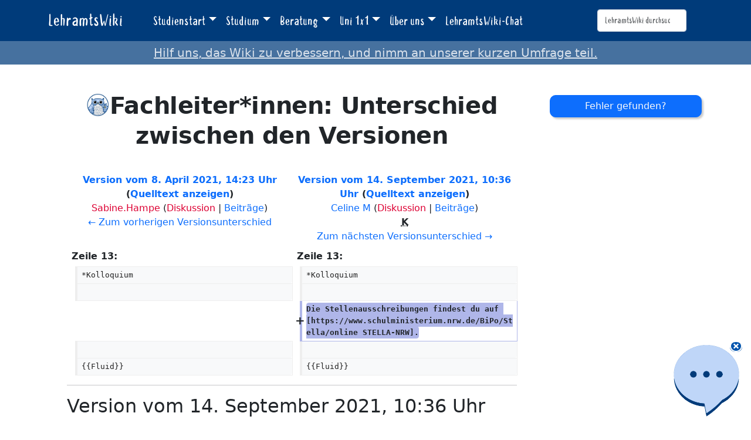

--- FILE ---
content_type: text/html; charset=UTF-8
request_url: https://lehramtswiki.uni-due.de/wiki/index.php?title=Fachleiter*innen&diff=next&oldid=44998
body_size: 6778
content:
<!DOCTYPE html>
<html class="client-nojs" lang="de" dir="ltr">
<head>
<meta charset="UTF-8">
<title>Fachleiter*innen: Unterschied zwischen den Versionen – LehramtsWiki</title>
<script>document.documentElement.className="client-js";RLCONF={"wgBreakFrames":false,"wgSeparatorTransformTable":[",\t.",".\t,"],"wgDigitTransformTable":["",""],"wgDefaultDateFormat":"dmy","wgMonthNames":["","Januar","Februar","März","April","Mai","Juni","Juli","August","September","Oktober","November","Dezember"],"wgRequestId":"b1a3ea112c1aa9a90f3482f5","wgCanonicalNamespace":"","wgCanonicalSpecialPageName":false,"wgNamespaceNumber":0,"wgPageName":"Fachleiter*innen","wgTitle":"Fachleiter*innen","wgCurRevisionId":57573,"wgRevisionId":46752,"wgArticleId":5085,"wgIsArticle":true,"wgIsRedirect":false,"wgAction":"view","wgUserName":null,"wgUserGroups":["*"],"wgCategories":["Definitionen","Begriffsklärung","Bachelor-Master"],"wgPageViewLanguage":"de","wgPageContentLanguage":"de","wgPageContentModel":"wikitext","wgRelevantPageName":"Fachleiter*innen","wgRelevantArticleId":5085,"wgIsProbablyEditable":false,"wgRelevantPageIsProbablyEditable":false,"wgRestrictionEdit":[],"wgRestrictionMove":[],
"wgCiteReferencePreviewsActive":true,"wgDiffOldId":44998,"wgDiffNewId":46752};RLSTATE={"site.styles":"ready","user.styles":"ready","user":"ready","user.options":"loading","mediawiki.interface.helpers.styles":"ready","mediawiki.diff.styles":"ready","mediawiki.helplink":"ready","skins.tweeki.mediawiki.styles":"ready","skins.tweeki.awesome.styles":"ready","skins.tweeki.styles":"ready","skins.tweeki.externallinks.styles":"ready","x.MakeUsFluid.styles":"ready","z.TweekiStyles.styles":"ready"};RLPAGEMODULES=["mediawiki.diff","site","mediawiki.page.ready","skins.tweeki.messages","skins.tweeki.scripts"];</script>
<script>(RLQ=window.RLQ||[]).push(function(){mw.loader.impl(function(){return["user.options@12s5i",function($,jQuery,require,module){mw.user.tokens.set({"patrolToken":"+\\","watchToken":"+\\","csrfToken":"+\\"});
}];});});</script>
<link rel="stylesheet" href="/load.php?lang=de&amp;modules=mediawiki.diff.styles%7Cmediawiki.helplink%7Cmediawiki.interface.helpers.styles%7Cskins.tweeki.awesome.styles%7Cskins.tweeki.externallinks.styles%7Cskins.tweeki.mediawiki.styles%7Cskins.tweeki.styles%7Cx.MakeUsFluid.styles%7Cz.TweekiStyles.styles&amp;only=styles&amp;skin=tweeki">
<script async="" src="/load.php?lang=de&amp;modules=startup&amp;only=scripts&amp;raw=1&amp;skin=tweeki"></script>
<meta name="ResourceLoaderDynamicStyles" content="">
<link rel="stylesheet" href="/load.php?lang=de&amp;modules=site.styles&amp;only=styles&amp;skin=tweeki">
<meta name="generator" content="MediaWiki 1.43.0">
<meta name="robots" content="noindex,nofollow,max-image-preview:standard">
<meta name="format-detection" content="telephone=no">
<meta name="viewport" content="width=1120">
<meta name="viewport" content="width=device-width, initial-scale=1">
<link rel="apple-touch-icon" href="/images/mfavicon.ico">
<link rel="icon" href="/images/favicon.ico">
<link rel="search" type="application/opensearchdescription+xml" href="/rest.php/v1/search" title="LehramtsWiki (de)">
<link rel="EditURI" type="application/rsd+xml" href="https://lehramtswiki.uni-due.de/api.php?action=rsd">
<link rel="alternate" type="application/atom+xml" title="Atom-Feed für „LehramtsWiki“" href="/index.php?title=Spezial:Letzte_%C3%84nderungen&amp;feed=atom">
</head>
<body class="mw-article-diff mediawiki ltr sitedir-ltr mw-hide-empty-elt ns-0 ns-subject page-Fachleiter_innen rootpage-Fachleiter_innen skin-tweeki action-view tweeki-animateLayout tweeki-non-advanced tweeki-user-anon">			<header>
				<nav id="mw-navigation" class="navbar navbar-default navbar-fixed-top navbar-expand-lg fixed-top navbar-light bg-light">
					<div class="container">
						<a href="/index.php/Aktuelles" class="navbar-brand">LehramtsWiki</a>
						<button type="button" class="navbar-toggler" data-bs-toggle="collapse" data-bs-target="#navbar" aria-controls="navbar" aria-expanded="false" aria-label="Toggle navigation">
							<span class="navbar-toggler-icon"></span>
						</button>

						<div id="navbar" class="collapse navbar-collapse">
															<ul class="navbar-nav me-auto">
									<li class="nav-item dropdown"><a href="#" id="n-studienstart" class="nav-link dropdown-toggle" data-bs-toggle="dropdown" aria-haspopup="true">Studienstart</a><div class="dropdown-menu "><a href="/index.php/Studienstart" id="n-studienstart" tabindex="-1" class="dropdown-item">Studienstart</a><a href="/index.php/Informationen_f%C3%BCr_Erstsemester" id="n-informationen-f%C3%BCr-erstsemester" tabindex="-1" class="dropdown-item">Ersti-Infos</a><a href="/index.php/O-Woche" id="n-o-woche" tabindex="-1" class="dropdown-item">O-Woche</a><a href="/index.php/Studentisches_Leben_%26_Kultur" id="n-studentisches-leben-%26-kultur" tabindex="-1" class="dropdown-item">Studentisches Leben</a></div></li><li class="nav-item dropdown"><a href="#" id="n-studium" class="nav-link dropdown-toggle" data-bs-toggle="dropdown" aria-haspopup="true">Studium</a><div class="dropdown-menu "><a href="/index.php/Aktuelles" id="n-aktuelles" tabindex="-1" class="dropdown-item">Aktuelles</a><a href="/index.php/Didaktik/Methodik" id="n-didaktik%2Fmethodik" tabindex="-1" class="dropdown-item">Didaktik/Methodik</a><a href="/index.php/F%C3%A4cher" id="n-f%C3%A4cher" tabindex="-1" class="dropdown-item">Fächer</a><a href="/index.php/Praxisphasen" id="n-praxisphasen" tabindex="-1" class="dropdown-item">Praxisphasen</a><a href="/index.php/Studium" id="n-studium" tabindex="-1" class="dropdown-item">Studium</a><a href="/index.php/Zusatzqualifikation" id="n-zusatzqualifikation" tabindex="-1" class="dropdown-item">Zusatzqualifikationen</a></div></li><li class="nav-item dropdown"><a href="#" id="n-beratung" class="nav-link dropdown-toggle" data-bs-toggle="dropdown" aria-haspopup="true">Beratung</a><div class="dropdown-menu "><a href="/index.php/Beratung" id="n-beratung" tabindex="-1" class="dropdown-item">Beratung</a><a href="/index.php/Akademisches_Beratungs-Zentrum_(ABZ)" id="n-akademisches-beratungs-zentrum-%28abz%29" tabindex="-1" class="dropdown-item">Akademisches Beratungs-Zentrum</a><a href="/index.php/Allgemeiner_Studierendenausschuss_(AStA)" id="n-allgemeiner_studierendenausschuss_%28asta%29" tabindex="-1" class="dropdown-item">Allgemeiner Studierendenausschuss</a><a href="/index.php/Einschreibungs-_und_Pr%C3%BCfungswesen" id="n-einschreibungs--und-pr%C3%BCfungswesen" tabindex="-1" class="dropdown-item">Einschreibungs- und Prüfungswesen</a><a href="/index.php/Zentrum_f%C3%BCr_Informations-_und_Mediendienste_(ZIM)" id="n-zentrum-f%C3%BCr-informations--und-mediendienste-%28zim%29" tabindex="-1" class="dropdown-item">e-Point</a><a href="/index.php/Fachschaften" id="n-fachschaften" tabindex="-1" class="dropdown-item">Fachschaften</a><a href="/index.php/FragBeLa%C2%AE" id="n-fragbela%C2%AE" tabindex="-1" class="dropdown-item">FragBeLa®</a><a href="/index.php/Beratungsstelle_zur_Inklusion_bei_Behinderung_und_chronischer_Erkrankung" id="n-beratungsstelle-zur-inklusion-bei-behinderung-und-chronischer-erkrankung" tabindex="-1" class="dropdown-item">Inklusion bei Behinderung und chronischer Erkrankung</a><a href="/index.php/Landesamt_f%C3%BCr_Qualit%C3%A4tssicherung_und_Informationstechnologie_der_Lehrerausbildung_(LAQUILA)" id="n-landesamt-f%C3%BCr-qualit%C3%A4tssicherung-und-informationstechnologie-der-lehrerausbildung-%28laquila%29" tabindex="-1" class="dropdown-item">Landesamt für Qualitätssicherung und Informationstechnologie der Lehrerausbildung (LAQUILA)</a><a href="/index.php/Ombudsstelle" id="n-ombudsstelle" tabindex="-1" class="dropdown-item">Ombudsstelle</a><a href="/index.php/Praktikumsb%C3%BCro_f%C3%BCr_Lehramtsstudieng%C3%A4nge_(PfL)" id="n-praktikumsb%C3%BCro-f%C3%BCr-lehramtsstudieng%C3%A4nge-%28pfl%29" tabindex="-1" class="dropdown-item">Praktikumsbüro für Lehramtsstudiengänge</a><a href="/index.php/Studien%C2%ADfachberaterinnen_und_-berater" id="n-studien%C2%ADfachberaterinnen-und--berater" tabindex="-1" class="dropdown-item">Studienfachberatung</a><a href="/index.php/Studienberatung_f%C3%BCr_Lehramtsstudierende_(ZLB)" id="n-studienberatung-f%C3%BCr-lehramtsstudierende-%28zlb%29" tabindex="-1" class="dropdown-item">Zentrum für Lehrkräftebildung</a></div></li><li class="nav-item dropdown"><a href="#" id="n-uni-1x1" class="nav-link dropdown-toggle" data-bs-toggle="dropdown" aria-haspopup="true">Uni 1x1</a><div class="dropdown-menu "><a href="/index.php/Uni_1x1" id="n-uni-1x1" tabindex="-1" class="dropdown-item">Uni 1x1</a><a href="/index.php/Erkl%C3%A4rvideos" id="n-erkl%C3%A4rvideos" tabindex="-1" class="dropdown-item">Erklärvideos</a><a href="/index.php/Spezial:AbisZ" id="n-spezial%3Aabisz" tabindex="-1" class="dropdown-item">A bis Z</a><a href="/index.php/Spezial:Abkuerzungen" id="n-spezial%3Aabkuerzungen" tabindex="-1" class="dropdown-item">Abkürzungen</a><a href="/index.php/Campuspl%C3%A4ne" id="n-campuspl%C3%A4ne" tabindex="-1" class="dropdown-item">Campuspläne</a><a href="/index.php/Definitionen" id="n-definitionen" tabindex="-1" class="dropdown-item">Definitionen</a><a href="/index.php/H%C3%A4ufig_gestellte_Fragen" id="n-faq" tabindex="-1" class="dropdown-item">Häufig gestellte Fragen</a><a href="/index.php/Spezial:Kategorien" id="n-spezial%3Akategorien" tabindex="-1" class="dropdown-item">Weitere Kategorien</a></div></li><li class="nav-item dropdown"><a href="#" id="n-%C3%9Cber-uns" class="nav-link dropdown-toggle" data-bs-toggle="dropdown" aria-haspopup="true">Über uns</a><div class="dropdown-menu "><a href="/index.php/%C3%9Cber_uns" id="n-%C3%9Cber-uns" tabindex="-1" class="dropdown-item">Über uns</a><a href="/index.php/Kontakt" id="n-kontakt" tabindex="-1" class="dropdown-item">Team</a></div></li><li class="nav-item"><a href="/index.php/Spezial:Chat" id="n-spezial%3Achat" class="nav-link">LehramtsWiki-Chat</a></li>								</ul>
							
															<ul class="navbar-nav">
									</ul>
			<form class="navbar-form navbar-right" action="/index.php" id="searchform">
				<div class="form-inline"><input type="search" name="search" placeholder="LehramtsWiki durchsuchen" aria-label="LehramtsWiki durchsuchen" autocapitalize="sentences" title="LehramtsWiki durchsuchen [f]" accesskey="f" id="searchInput" class="search-query form-control"><input class="searchButton btn d-none" type="submit" name="go" title="Gehe direkt zu der Seite mit genau diesem Namen, falls sie vorhanden ist." id="mw-searchButton" value="Seite">
				</div>
			</form><ul class="nav navbar-nav navbar-right">								</ul>
													</div>
					</div>
				</nav>
			</header>
				<main role="main">
			<div id="mw-page-base"></div>
			<div id="mw-head-base"></div>
			<a id="top"></a>


			<div id="contentwrapper" class="user-loggedout not-editable container with-navbar with-navbar-fixed">

				<div class="row">
					<div id="maincontentwrapper" class="col-md-9">
						
						<!-- content -->
						<main role="main">
									<div class="mw-body" id="content">
			<div id="mw-js-message" style="display:none;"></div>
									<h1 id="firstHeading" class="firstHeading page-header" lang="de"><span dir="auto">Fachleiter*innen: Unterschied zwischen den Versionen</span></h1>
									<!-- bodyContent -->
			<div id="bodyContent">
								<div id="siteSub">Aus LehramtsWiki</div>
								<div id="contentSub"><div id="mw-content-subtitle"></div></div>
												<div id="jump-to-nav" class="mw-jump">
					Wechseln zu:					<a href="#mw-navigation">Navigation</a>, 					<a href="#p-search">Suche</a>
				</div>
				<div id="mw-content-text" class="mw-body-content"><div class="mw-diff-revision-history-links"><a href="/index.php?title=Fachleiter*innen&amp;diff=prev&amp;oldid=44998" class="mw-diff-revision-history-link-previous" title="Fachleiter*innen">← Zum vorherigen Versionsunterschied</a><a href="/index.php?title=Fachleiter*innen&amp;diff=next&amp;oldid=46752" class="mw-diff-revision-history-link-next" title="Fachleiter*innen">Zum nächsten Versionsunterschied →</a></div><div class="mw-diff-table-prefix" dir="ltr" lang="de"><div></div></div><table class="diff diff-type-table diff-contentalign-left diff-editfont-monospace" data-mw="interface">
				<col class="diff-marker" />
				<col class="diff-content" />
				<col class="diff-marker" />
				<col class="diff-content" />
				<tr class="diff-title" lang="de">
				<td colspan="2" class="diff-otitle diff-side-deleted"><div id="mw-diff-otitle1"><strong><a href="/index.php?title=Fachleiter*innen&amp;oldid=44998" title="Fachleiter*innen">Version vom 8. April 2021, 14:23 Uhr</a> <span class="mw-diff-edit"><a href="/index.php?title=Fachleiter*innen&amp;action=edit&amp;oldid=44998" title="Fachleiter*innen">Quelltext anzeigen</a></span><span class="mw-diff-timestamp" data-timestamp="2021-04-08T13:23:58Z"></span></strong></div><div id="mw-diff-otitle2"><a href="/index.php?title=Benutzer:Sabine.Hampe&amp;action=edit&amp;redlink=1" class="new mw-userlink" title="Benutzer:Sabine.Hampe (Seite nicht vorhanden)" data-mw-revid="44998"><bdi>Sabine.Hampe</bdi></a> <span class="mw-usertoollinks">(<a href="/index.php?title=Benutzer_Diskussion:Sabine.Hampe&amp;action=edit&amp;redlink=1" class="new mw-usertoollinks-talk" title="Benutzer Diskussion:Sabine.Hampe (Seite nicht vorhanden)">Diskussion</a> | <a href="/index.php/Spezial:Beitr%C3%A4ge/Sabine.Hampe" class="mw-usertoollinks-contribs" title="Spezial:Beiträge/Sabine.Hampe">Beiträge</a>)</span><div class="mw-diff-usermetadata"><div class="mw-diff-userroles">benutzer</div><div class="mw-diff-usereditcount"><span>2.505</span> Bearbeitungen</div></div></div><div id="mw-diff-otitle3"><span class="comment mw-comment-none">Keine Bearbeitungszusammenfassung</span></div><div id="mw-diff-otitle5"></div><div id="mw-diff-otitle4"><a href="/index.php?title=Fachleiter*innen&amp;diff=prev&amp;oldid=44998" title="Fachleiter*innen" id="differences-prevlink">← Zum vorherigen Versionsunterschied</a></div></td>
				<td colspan="2" class="diff-ntitle diff-side-added"><div id="mw-diff-ntitle1"><strong><a href="/index.php?title=Fachleiter*innen&amp;oldid=46752" title="Fachleiter*innen">Version vom 14. September 2021, 10:36 Uhr</a> <span class="mw-diff-edit"><a href="/index.php?title=Fachleiter*innen&amp;action=edit&amp;oldid=46752" title="Fachleiter*innen">Quelltext anzeigen</a></span><span class="mw-diff-timestamp" data-timestamp="2021-09-14T09:36:16Z"></span> </strong></div><div id="mw-diff-ntitle2"><a href="/index.php/Benutzer:Celine_M" class="mw-userlink" title="Benutzer:Celine M" data-mw-revid="46752"><bdi>Celine M</bdi></a> <span class="mw-usertoollinks">(<a href="/index.php?title=Benutzer_Diskussion:Celine_M&amp;action=edit&amp;redlink=1" class="new mw-usertoollinks-talk" title="Benutzer Diskussion:Celine M (Seite nicht vorhanden)">Diskussion</a> | <a href="/index.php/Spezial:Beitr%C3%A4ge/Celine_M" class="mw-usertoollinks-contribs" title="Spezial:Beiträge/Celine M">Beiträge</a>)</span><div class="mw-diff-usermetadata"><div class="mw-diff-userroles">benutzer</div><div class="mw-diff-usereditcount"><span>2.639</span> Bearbeitungen</div></div></div><div id="mw-diff-ntitle3"><abbr class="minoredit" title="Kleine Änderung">K</abbr><span class="comment mw-comment-none">Keine Bearbeitungszusammenfassung</span></div><div id="mw-diff-ntitle5"></div><div id="mw-diff-ntitle4"><a href="/index.php?title=Fachleiter*innen&amp;diff=next&amp;oldid=46752" title="Fachleiter*innen" id="differences-nextlink">Zum nächsten Versionsunterschied →</a></div></td>
				</tr><tr><td colspan="2" class="diff-lineno" id="mw-diff-left-l13">Zeile 13:</td>
<td colspan="2" class="diff-lineno">Zeile 13:</td></tr>
<tr><td class="diff-marker"></td><td class="diff-context diff-side-deleted"><div>*Kolloquium</div></td><td class="diff-marker"></td><td class="diff-context diff-side-added"><div>*Kolloquium</div></td></tr>
<tr><td class="diff-marker"></td><td class="diff-context diff-side-deleted"><br></td><td class="diff-marker"></td><td class="diff-context diff-side-added"><br></td></tr>
<tr><td colspan="2" class="diff-side-deleted"></td><td class="diff-marker" data-marker="+"></td><td class="diff-addedline diff-side-added"><div><ins class="diffchange">Die Stellenausschreibungen findest du auf [https://www.schulministerium.nrw.de/BiPo/Stella/online STELLA-NRW].</ins></div></td></tr>
<tr><td class="diff-marker"></td><td class="diff-context diff-side-deleted"><br></td><td class="diff-marker"></td><td class="diff-context diff-side-added"><br></td></tr>
<tr><td class="diff-marker"></td><td class="diff-context diff-side-deleted"><div>{{Fluid}}</div></td><td class="diff-marker"></td><td class="diff-context diff-side-added"><div>{{Fluid}}</div></td></tr>
</table><hr class='diff-hr' id='mw-oldid' />
		<h2 class='diff-currentversion-title'>Version vom 14. September 2021, 10:36 Uhr</h2>
<div class="mw-content-ltr mw-parser-output" lang="de" dir="ltr"><p><!--title="Fachleiter*innen"-->
</p>
<div class="teaser">
<p>Wenn du in deinen <a href="/index.php/Vorbereitungsdienst" title="Vorbereitungsdienst">Vorbereitungsdienst</a> gehst, wirst du die Fachleiter*innen der <a href="/index.php/Zentren_f%C3%BCr_schulpraktische_Lehrerausbildung" title="Zentren für schulpraktische Lehrerausbildung">Zentren für schulpraktische Lehrerausbildung (ZsfL)</a> kennen lernen. Sie vermitteln dir in fachlich orientierten Ausbildungs&#173;veranstaltungen des Seminars pädagogische, didaktische und andere berufsbezogene Inhalte, die du für deinen Unterricht brauchst. Sie besuchen und beurteilen deinen Unterricht und unterstützen dich dabei, ihn zu verbessern und zu professionalisieren. Außerdem benoten sie deinen Unterricht, wenn du deine Staatsprüfung ablegst. Ihre Einschätzung hat maßgeblichen Anteil bei der Bewertung und Beurteilung deiner Leistung durch die Prüfungskommission.
</p>
</div>
<p>Zusätzlich zu ihrer Aufgabe, Lehramtsanwärter*innen (LAAs) in ihren Fächer auszubilden, beraten sie die Fachkonferenzen der Ausbildungsschulen und auch die dienstvorgesetzte Behörde zu allen Fragen, die das Fach betreffen. Dies kann zum Beispiel die Entwicklung von Standards für die Kompetenzentwicklung der Schüler*innen in ihrem Fach sein. Sie unterstützen außerdem ihre Kolleg*innen in Fragen des Fachs und informieren zum Beispiel zu Neuerungen und Fortbildungen.
</p><p>Um Fachleiter*in zu werden, musst du einige Voraussetzungen mitbringen. Dies sind fachliche, fachdidaktische und allgemeinpädagogische Kompetenzen sowie Kompetenzen im Umgang mit Menschen. Dies weist du durch umfangreiche Prüfungen gegenüber der Schulaufsicht nach: 
</p>
<ul><li>eigener Unterricht im Fach</li>
<li>Beobachtung einer Unterrichtsstunde und Beratung einer LAA</li>
<li>Durchführung einer Fachsitzung in einem Fachseminar</li>
<li>Kolloquium</li></ul>
<p>Die Stellenausschreibungen findest du auf <a rel="nofollow" class="external text" href="https://www.schulministerium.nrw.de/BiPo/Stella/online">STELLA-NRW</a>.
</p><p><br />
<u style="color:#FFFFFF;background:#FFFFFF">
Dieser Artikel ist gültig bis 2021-09-11</u>
</p></div></div>								<div class="printfooter">
				Abgerufen von „<a dir="ltr" href="https://lehramtswiki.uni-due.de/index.php?title=Fachleiter*innen&amp;oldid=46752">https://lehramtswiki.uni-due.de/index.php?title=Fachleiter*innen&amp;oldid=46752</a>“				</div>
												<div id="catlinks" class="catlinks" data-mw="interface"><div id="mw-normal-catlinks" class="mw-normal-catlinks"><a href="/index.php/Spezial:Kategorien" title="Spezial:Kategorien">Kategorien</a>: <ul><li><a href="/index.php/Kategorie:Definitionen" title="Kategorie:Definitionen">Definitionen</a></li><li><a href="/index.php/Kategorie:Begriffskl%C3%A4rung" title="Kategorie:Begriffsklärung">Begriffsklärung</a></li><li><a href="/index.php/Kategorie:Bachelor-Master" title="Kategorie:Bachelor-Master">Bachelor-Master</a></li></ul></div></div>												<div class="visualClear"></div>
							</div>
			<!-- /bodyContent -->
		</div>
								</main>
						<!-- /content -->
					</div>

			<!-- sidebar-right -->

				<div id="sidebar-right" class="col-md-3 col-md-3 sidebar-sticky">
					<div id="tweekiTOC"></div>				</div>

			<!-- /sidebar-right -->
						</div>
			</div>
		</main>


			<footer id="footer" role="contentinfo" class="footer footer-sticky bg-light">
				<div class="container">
					<div class="row">
						<div class="col-12 col-sm footer-widget"><ul id="footer-places"><li id="footer-places-privacy"><a href="/index.php/LehramtsWiki:Datenschutz">Datenschutz</a></li><li id="footer-places-about"><a href="/index.php/LehramtsWiki:%C3%9Cber_LehramtsWiki">Über LehramtsWiki</a></li><li id="footer-places-disclaimers"><a href="/index.php/LehramtsWiki:Impressum">Impressum</a></li></ul></div><div class="col-12 col-sm footer-widget"><ul id="footer-custom"><li class="dropup"><a href="/index.php/Spezial:Anmelden" id="n-spezial%3Aanmelden">Anmelden</a></li></ul></div>					</div>
				</div>
			</footer>
			</body>
</html>
<script>(RLQ=window.RLQ||[]).push(function(){mw.log.warn("This page is using the deprecated ResourceLoader module \"skins.tweeki.mediawiki.styles\".\n[1.43] The use of the `i18n-all-lists-margins` feature with SkinModule is deprecated as it is now provided by `elements`. Please remove and  add `elements`, drop support for RTL languages, or incorporate the  styles provided by this module into your skin.[1.43] The use of the `interface-message-box` feature with SkinModule is deprecated in favor of CodexModule. Please remove this feature.More information can be found at [[mw:Manual:ResourceLoaderSkinModule]]. ");mw.config.set({"wgBackendResponseTime":261,"wgPageParseReport":{"limitreport":{"cputime":"0.004","walltime":"0.004","ppvisitednodes":{"value":23,"limit":1000000},"postexpandincludesize":{"value":846,"limit":2097152},"templateargumentsize":{"value":737,"limit":2097152},"expansiondepth":{"value":4,"limit":100},"expensivefunctioncount":{"value":0,"limit":100},"unstrip-depth":{"value":0,"limit":20},"unstrip-size":{"value":31,"limit":5000000},"timingprofile":["100.00%    1.450      1 -total"," 33.59%    0.487      1 Vorlage:Teaser"," 31.31%    0.454      1 Vorlage:Gültigkeit"," 24.63%    0.357      2 Vorlage:Fluid"]},"cachereport":{"timestamp":"20260124173445","ttl":86400,"transientcontent":false}}});});</script>
<!-- Matomo -->
<script type="text/javascript">
  var _paq = _paq || [];
  _paq.push(["trackPageView"]);
  _paq.push(["enableLinkTracking"]);

  (function() {
    var u = (("https:" == document.location.protocol) ? "https" : "http") + "://"+"matomo.zlb-u.de/";
    _paq.push(["setTrackerUrl", u+"piwik.php"]);
    _paq.push(["setSiteId", "1"]);
    var d=document, g=d.createElement("script"), s=d.getElementsByTagName("script")[0]; g.type="text/javascript";
    g.defer=true; g.async=true; g.src=u+"piwik.js"; s.parentNode.insertBefore(g,s);
  })();
</script>
<!-- End Matomo Code -->

<!-- Matomo Image Tracker -->
<noscript><img src="https://matomo.zlb-u.de/piwik.php?idsite=1&rec=1" style="border:0" alt="" /></noscript>
<!-- End Matomo -->
</body>
</html>

--- FILE ---
content_type: text/javascript
request_url: https://lehramtswiki.uni-due.de/extensions/TweekiStyles/js/BeLaLiveButton.js
body_size: 920
content:
//BelaLiveButton Component

/**
 * Main function to append BeLa Live Button to right navbar
 */

$(function () {


    //Create HTML Element
    //Use template literals to have opportunity for a more free syntax
    const belaLiveSwitch = `
        <div class="d-flex justify-content-center align-items-center mb-2">
            <div class="form-switch form-check" style="min-height:0 !important;">
                  <input id="customSwitch1" class="form-check-input" type="checkbox" role="switch">
            </div>    
            <button type="submit" id="belalivebutton" class="btn" value="BeLa Live schalten">Online gehen!</button>
        </div>
    `;


      if (mw.config.get('wgUserGroups').includes('sysop')) {

	console.log("Admin");
        if ($("#sidebar-right")){
            $("#sidebar-right").append(belaLiveSwitch);
        }
	else if ($("#firstHeading")) 
	{
            $("#firstHeading").append(belaLiveSwitch);
	}
	else
	{
		// No way to append the button.
		return null;
	}
        getCurrentInputState();
    } else {
	console.log("Kein Admin");
	return null;
    }


    //Select the button and add an event listener that calls the submit function
    //jQuery Selector not working (for whatever fucking reason), you need to use document.querySelector() or document.getElementById();
    const liveButton = document.querySelector("#belalivebutton");
    liveButton.addEventListener("click", () => {
        submitLiveState();
    });

});

/**
 * Function to get the current BeLa Live State
 * Marker for adjusting the status from the BeLa Live Switch
 * Necessary since the button is generated at client side and to make sure everyone is getting the right status
 * @return { number } Either 0 or 1 - 0 is false, 1 is true
 */

const getCurrentInputState = () => {


    $.ajax({
        url: "https://lehramtswiki.uni-due.de/api.php?action=belalive&format=json",
        method: "GET",
    }).done(response => {
        console.log("BELA LIVE STATUS:" + response.belalivestate);
        const liveButton = document.querySelector("#belalivebutton");
        if (response.belalivestate == 0) {
            $("#customSwitch1").prop("checked", false);
            liveButton.innerHTML = "Online gehen!";
            liveButton.classList.add("btn-success")
            liveButton.classList.remove("btn-danger")
        }

        if (response.belalivestate == 1) {
            $("#customSwitch1").prop("checked", true);
            liveButton.innerHTML = "Offline gehen!";
            liveButton.classList.add("btn-danger")
            liveButton.classList.remove("btn-success")
        }
    })

};

/**
 * Submit function to change the entry in database
 * @return { number } 0 or 1 for status - 0 is false, 1 is true
 */
const submitLiveState = () => {

    //Get checked status of input switch
    const checked = $("#customSwitch1").is(":checked");

    console.log(checked);

    //Fire an ajax call to BeLaLive API
    //.done method can be also used for debugging but is mainly used to adjust the
    //switch via a reload of current window (like on or off)
    $.ajax({
        url: "https://lehramtswiki.uni-due.de/api.php?action=setbelalive&format=json",
        data: { "belalivestatus": checked ? 1 : 0 },
        cache: false,
        dataType : 'json',
        type: "POST" //specify method as 'POST' or you won't get any result
    }).done(response => {
        console.log(response.response);
        window.location.reload();
    })

}
